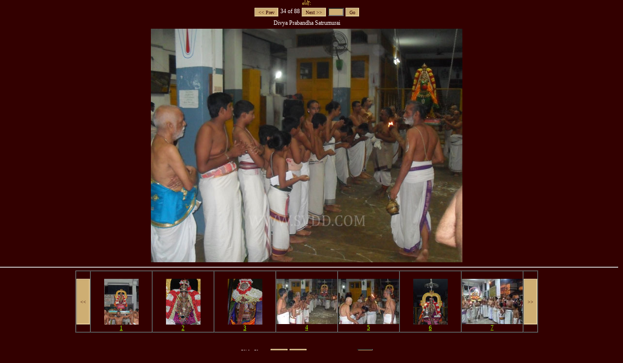

--- FILE ---
content_type: text/html
request_url: http://www.svdd.com/galss.asp?nmr=panch11&py=2011&sscur=33
body_size: 2838
content:
<!DOCTYPE html PUBLIC "-//W3C//DTD XHTML 1.0 Transitional//EN" "http://www.w3.org/TR/xhtml1/DTD/xhtml1-transitional.dtd">
<html xmlns="http://www.w3.org/1999/xhtml">
<head>
<meta http-equiv="Content-Type" content="text/html; charset=iso-8859-1" />
<META name="description" content="Sri Vedantha Desikar Devasthanam">
<title>.:| Sri Vedantha Desikar Devasthanam |:.</title>
<base href=http://www.svdd.com/ />
<link href="scr.css" rel="stylesheet" type="text/css" media=screen />
<script language="JavaScript" src="js/gal.js"></script>
</head>
<body>

<script language="JavaScript">

galcap[0] = "Purappadu";
galimg[0] = "gallery/11/pan/o/1.jpg";
galthb[0] = "gallery/11/pan/t/1.jpg";
galcap[1] = "Close-up";
galimg[1] = "gallery/11/pan/o/2.jpg";
galthb[1] = "gallery/11/pan/t/2.jpg";
galcap[2] = "Pin Sevai";
galimg[2] = "gallery/11/pan/o/3.jpg";
galthb[2] = "gallery/11/pan/t/3.jpg";
galcap[3] = "Divya Prabandha Satrumurai";
galimg[3] = "gallery/11/pan/o/4.jpg";
galthb[3] = "gallery/11/pan/t/4.jpg";
galcap[4] = "Veda Satrumurai";
galimg[4] = "gallery/11/pan/o/5.jpg";
galthb[4] = "gallery/11/pan/t/5.jpg";
galcap[5] = "Ghata Deepam";
galimg[5] = "gallery/11/pan/o/6.jpg";
galthb[5] = "gallery/11/pan/t/6.jpg";
galcap[6] = "Aruli-Cheyal Thodakkam";
galimg[6] = "gallery/11/pan/o/7.jpg";
galthb[6] = "gallery/11/pan/t/7.jpg";
galcap[7] = "Purappadu";
galimg[7] = "gallery/11/pan/o/8.jpg";
galthb[7] = "gallery/11/pan/t/8.jpg";
galcap[8] = "Close-up";
galimg[8] = "gallery/11/pan/o/9.jpg";
galthb[8] = "gallery/11/pan/t/9.jpg";
galcap[9] = "Pin Sevai";
galimg[9] = "gallery/11/pan/o/10.jpg";
galthb[9] = "gallery/11/pan/t/10.jpg";
galcap[10] = "Divya Prabandha Satrumurai";
galimg[10] = "gallery/11/pan/o/11.jpg";
galthb[10] = "gallery/11/pan/t/11.jpg";
galcap[11] = "Veda Satrumurai";
galimg[11] = "gallery/11/pan/o/12.jpg";
galthb[11] = "gallery/11/pan/t/12.jpg";
galcap[12] = "Oonjal Sevai";
galimg[12] = "gallery/11/pan/o/13.jpg";
galthb[12] = "gallery/11/pan/t/13.jpg";
galcap[13] = "Garuda Sevai";
galimg[13] = "gallery/11/pan/o/14.jpg";
galthb[13] = "gallery/11/pan/t/14.jpg";
galcap[14] = "Close-up";
galimg[14] = "gallery/11/pan/o/15.jpg";
galthb[14] = "gallery/11/pan/t/15.jpg";
galcap[15] = "Pin Sevai";
galimg[15] = "gallery/11/pan/o/16.jpg";
galthb[15] = "gallery/11/pan/t/16.jpg";
galcap[16] = "Aruli-Cheyal Thodakkam";
galimg[16] = "gallery/11/pan/o/17.jpg";
galthb[16] = "gallery/11/pan/t/17.jpg";
galcap[17] = "Purappadu";
galimg[17] = "gallery/11/pan/o/18.jpg";
galthb[17] = "gallery/11/pan/t/18.jpg";
galcap[18] = "Divya Prabandha Satrumurai";
galimg[18] = "gallery/11/pan/o/19.jpg";
galthb[18] = "gallery/11/pan/t/19.jpg";
galcap[19] = "Veda Satrumurai";
galimg[19] = "gallery/11/pan/o/20.jpg";
galthb[19] = "gallery/11/pan/t/20.jpg";
galcap[20] = "Oonjal Sevai";
galimg[20] = "gallery/11/pan/o/21.jpg";
galthb[20] = "gallery/11/pan/t/21.jpg";
galcap[21] = "Ghata Deepam";
galimg[21] = "gallery/11/pan/o/22.jpg";
galthb[21] = "gallery/11/pan/t/22.jpg";
galcap[22] = "Close-up";
galimg[22] = "gallery/11/pan/o/23.jpg";
galthb[22] = "gallery/11/pan/t/23.jpg";
galcap[23] = "Pin Sevai";
galimg[23] = "gallery/11/pan/o/24.jpg";
galthb[23] = "gallery/11/pan/t/24.jpg";
galcap[24] = "Aruli-Cheyal Thodakkam";
galimg[24] = "gallery/11/pan/o/25.jpg";
galthb[24] = "gallery/11/pan/t/25.jpg";
galcap[25] = "Purappadu";
galimg[25] = "gallery/11/pan/o/26.jpg";
galthb[25] = "gallery/11/pan/t/26.jpg";
galcap[26] = "Divya Prabandha Satrumurai";
galimg[26] = "gallery/11/pan/o/27.jpg";
galthb[26] = "gallery/11/pan/t/27.jpg";
galcap[27] = "Veda Satrumurai";
galimg[27] = "gallery/11/pan/o/28.jpg";
galthb[27] = "gallery/11/pan/t/28.jpg";
galcap[28] = "Ghata Deepam";
galimg[28] = "gallery/11/pan/o/29.jpg";
galthb[28] = "gallery/11/pan/t/29.jpg";
galcap[29] = "Aruli-Cheyal Thodakkam";
galimg[29] = "gallery/11/pan/o/30.jpg";
galthb[29] = "gallery/11/pan/t/30.jpg";
galcap[30] = "Purappadu";
galimg[30] = "gallery/11/pan/o/31.jpg";
galthb[30] = "gallery/11/pan/t/31.jpg";
galcap[31] = "Close-up";
galimg[31] = "gallery/11/pan/o/32.jpg";
galthb[31] = "gallery/11/pan/t/32.jpg";
galcap[32] = "Pin Sevai";
galimg[32] = "gallery/11/pan/o/33.jpg";
galthb[32] = "gallery/11/pan/t/33.jpg";
galcap[33] = "Divya Prabandha Satrumurai";
galimg[33] = "gallery/11/pan/o/34.jpg";
galthb[33] = "gallery/11/pan/t/34.jpg";
galcap[34] = "Veda Satrumurai";
galimg[34] = "gallery/11/pan/o/35.jpg";
galthb[34] = "gallery/11/pan/t/35.jpg";
galcap[35] = "Ghata Deepam";
galimg[35] = "gallery/11/pan/o/36.jpg";
galthb[35] = "gallery/11/pan/t/36.jpg";
galcap[36] = "On Yaanai Vahanam";
galimg[36] = "gallery/11/pan/o/37.jpg";
galthb[36] = "gallery/11/pan/t/37.jpg";
galcap[37] = "Close-up";
galimg[37] = "gallery/11/pan/o/38.jpg";
galthb[37] = "gallery/11/pan/t/38.jpg";
galcap[38] = "Aruli-Cheyal Thodakkam";
galimg[38] = "gallery/11/pan/o/39.jpg";
galthb[38] = "gallery/11/pan/t/39.jpg";
galcap[39] = "Purappadu";
galimg[39] = "gallery/11/pan/o/40.jpg";
galthb[39] = "gallery/11/pan/t/40.jpg";
galcap[40] = "Divya Prabandha Satrumurai";
galimg[40] = "gallery/11/pan/o/41.jpg";
galthb[40] = "gallery/11/pan/t/41.jpg";
galcap[41] = "Veda Satrumurai";
galimg[41] = "gallery/11/pan/o/42.jpg";
galthb[41] = "gallery/11/pan/t/42.jpg";
galcap[42] = "Ghata Deepam";
galimg[42] = "gallery/11/pan/o/43.jpg";
galthb[42] = "gallery/11/pan/t/43.jpg";
galcap[43] = "Gajalakshmi";
galimg[43] = "gallery/11/pan/o/44.jpg";
galthb[43] = "gallery/11/pan/t/44.jpg";
galcap[44] = "Close-up";
galimg[44] = "gallery/11/pan/o/45.jpg";
galthb[44] = "gallery/11/pan/t/45.jpg";
galcap[45] = "Pin Sevai";
galimg[45] = "gallery/11/pan/o/46.jpg";
galthb[45] = "gallery/11/pan/t/46.jpg";
galcap[46] = "Aruli-Cheyal Thodakkam";
galimg[46] = "gallery/11/pan/o/47.jpg";
galthb[46] = "gallery/11/pan/t/47.jpg";
galcap[47] = "Purappadu";
galimg[47] = "gallery/11/pan/o/48.jpg";
galthb[47] = "gallery/11/pan/t/48.jpg";
galcap[48] = "Divya Prabandha Satrumurai";
galimg[48] = "gallery/11/pan/o/49.jpg";
galthb[48] = "gallery/11/pan/t/49.jpg";
galcap[49] = "Veda Satrumurai";
galimg[49] = "gallery/11/pan/o/50.jpg";
galthb[49] = "gallery/11/pan/t/50.jpg";
galcap[50] = "Ghata Deepam";
galimg[50] = "gallery/11/pan/o/51.jpg";
galthb[50] = "gallery/11/pan/t/51.jpg";
galcap[51] = "Sevakalam";
galimg[51] = "gallery/11/pan/o/52.jpg";
galthb[51] = "gallery/11/pan/t/52.jpg";
galcap[52] = "On Kuthirai Vahanam";
galimg[52] = "gallery/11/pan/o/53.jpg";
galthb[52] = "gallery/11/pan/t/53.jpg";
galcap[53] = "Close-up";
galimg[53] = "gallery/11/pan/o/54.jpg";
galthb[53] = "gallery/11/pan/t/54.jpg";
galcap[54] = "Pin Sevai";
galimg[54] = "gallery/11/pan/o/55.jpg";
galthb[54] = "gallery/11/pan/t/55.jpg";
galcap[55] = "Aruli-Cheyal Thodakkam";
galimg[55] = "gallery/11/pan/o/56.jpg";
galthb[55] = "gallery/11/pan/t/56.jpg";
galcap[56] = "Purappadu";
galimg[56] = "gallery/11/pan/o/57.jpg";
galthb[56] = "gallery/11/pan/t/57.jpg";
galcap[57] = "Divya Prabandha Satrumurai";
galimg[57] = "gallery/11/pan/o/58.jpg";
galthb[57] = "gallery/11/pan/t/58.jpg";
galcap[58] = "Veda Satrumurai";
galimg[58] = "gallery/11/pan/o/59.jpg";
galthb[58] = "gallery/11/pan/t/59.jpg";
galcap[59] = "Oonjal Sevai";
galimg[59] = "gallery/11/pan/o/60.jpg";
galthb[59] = "gallery/11/pan/t/60.jpg";
galcap[60] = "Ghata Deepam";
galimg[60] = "gallery/11/pan/o/61.jpg";
galthb[60] = "gallery/11/pan/t/61.jpg";
galcap[61] = "Snapanam";
galimg[61] = "gallery/11/pan/o/62.jpg";
galthb[61] = "gallery/11/pan/t/62.jpg";
galcap[62] = "Thirumanjanam - 1";
galimg[62] = "gallery/11/pan/o/63.jpg";
galthb[62] = "gallery/11/pan/t/63.jpg";
galcap[63] = "Thirumanjanam - 2";
galimg[63] = "gallery/11/pan/o/64.jpg";
galthb[63] = "gallery/11/pan/t/64.jpg";
galcap[64] = "Thirumanjanam - 3";
galimg[64] = "gallery/11/pan/o/65.jpg";
galthb[64] = "gallery/11/pan/t/65.jpg";
galcap[65] = "Thirumanjanam - 4";
galimg[65] = "gallery/11/pan/o/66.jpg";
galthb[65] = "gallery/11/pan/t/66.jpg";
galcap[66] = "Sahasra Deepam";
galimg[66] = "gallery/11/pan/o/67.jpg";
galthb[66] = "gallery/11/pan/t/67.jpg";
galcap[67] = "Sahsradhaarai";
galimg[67] = "gallery/11/pan/o/68.jpg";
galthb[67] = "gallery/11/pan/t/68.jpg";
galcap[68] = "Punyaahavaachanam";
galimg[68] = "gallery/11/pan/o/69.jpg";
galthb[68] = "gallery/11/pan/t/69.jpg";
galcap[69] = "A section of Devotee";
galimg[69] = "gallery/11/pan/o/70.jpg";
galthb[69] = "gallery/11/pan/t/70.jpg";
galcap[70] = "Proceeding to Theerthavari";
galimg[70] = "gallery/11/pan/o/71.jpg";
galthb[70] = "gallery/11/pan/t/71.jpg";
galcap[71] = "Theerthavari";
galimg[71] = "gallery/11/pan/o/72.jpg";
galthb[71] = "gallery/11/pan/t/72.jpg";
galcap[72] = "Mangala Harathi";
galimg[72] = "gallery/11/pan/o/73.jpg";
galthb[72] = "gallery/11/pan/t/73.jpg";
galcap[73] = "Sri Satari";
galimg[73] = "gallery/11/pan/o/74.jpg";
galthb[73] = "gallery/11/pan/t/74.jpg";
galcap[74] = "Thayar";
galimg[74] = "gallery/11/pan/o/75.jpg";
galthb[74] = "gallery/11/pan/t/75.jpg";
galcap[75] = "Pin Sevai";
galimg[75] = "gallery/11/pan/o/76.jpg";
galthb[75] = "gallery/11/pan/t/76.jpg";
galcap[76] = "Ghata Deepam";
galimg[76] = "gallery/11/pan/o/77.jpg";
galthb[76] = "gallery/11/pan/t/77.jpg";
galcap[77] = "Proceeding to Swami Desikan Mariyadhai";
galimg[77] = "gallery/11/pan/o/78.jpg";
galthb[77] = "gallery/11/pan/t/78.jpg";
galcap[78] = "Thayar";
galimg[78] = "gallery/11/pan/o/79.jpg";
galthb[78] = "gallery/11/pan/t/79.jpg";
galcap[79] = "Pin Sevai";
galimg[79] = "gallery/11/pan/o/80.jpg";
galthb[79] = "gallery/11/pan/t/80.jpg";
galcap[80] = "Close-up";
galimg[80] = "gallery/11/pan/o/81.jpg";
galthb[80] = "gallery/11/pan/t/81.jpg";
galcap[81] = "Aruli-Cheyal Thodakkam";
galimg[81] = "gallery/11/pan/o/82.jpg";
galthb[81] = "gallery/11/pan/t/82.jpg";
galcap[82] = "Purappadu";
galimg[82] = "gallery/11/pan/o/83.jpg";
galthb[82] = "gallery/11/pan/t/83.jpg";
galcap[83] = "Divya Prabandha Satrumurai";
galimg[83] = "gallery/11/pan/o/84.jpg";
galthb[83] = "gallery/11/pan/t/84.jpg";
galcap[84] = "Veda Satrumurai";
galimg[84] = "gallery/11/pan/o/85.jpg";
galthb[84] = "gallery/11/pan/t/85.jpg";
galcap[85] = "Oonjal Sevai";
galimg[85] = "gallery/11/pan/o/86.jpg";
galthb[85] = "gallery/11/pan/t/86.jpg";
galcap[86] = "Ghata Deepam";
galimg[86] = "gallery/11/pan/o/87.jpg";
galthb[86] = "gallery/11/pan/t/87.jpg";
galcap[87] = "Sevakalam";
galimg[87] = "gallery/11/pan/o/88.jpg";
galthb[87] = "gallery/11/pan/t/88.jpg";
galcur = 33;
</script>
<body>
<center style="font-size: 11px; color: #FEE858;">&#3000;&#3021;&#2992;&#3008;&#3021;:</center>
<center><table>
<tr>
	<td><input class=button type=button value="&lt;&lt; Prev" onclick='GalPrevImg();'/></td>
	<td><span id=of>34 of 88</span></td>
	<td><input class=button type=button value="Next &gt;&gt;" onclick='GalNextImg();'/></td>
	<td><input class=text type=text size=3 id=goto></td>
	<td><input class=button type=button onclick='GalGotoImg();' value="Go" /></td>
</tr>
</table></center>
<center><table>
<tr><td><center><span id=capbox>Divya Prabandha Satrumurai</span></center></td></tr>
<tr><td><center><img id=imgbox src="gallery/11/pan/o/34.jpg" onload='StartSS();' /></center></td></tr>
</table></center>
<hr>
<center><table border=1 cellpadding=0 cellspacing=0>
<tr align=center>
	<td><br><input class=button type=button style="height:94px;" value="&lt;&lt;" onclick='ThbPrev();'/></td>
	<td style="width: 125px;" id=th0></td>
	<td style="width: 125px;" id=th1></td>
	<td style="width: 125px;" id=th2></td>
	<td style="width: 125px;" id=th3></td>
	<td style="width: 125px;" id=th4></td>
	<td style="width: 125px;" id=th5></td>
	<td style="width: 125px;" id=th6></td>
	<td><br><input class=button type=button style="height:94px;" value="&gt;&gt;" onclick='ThbNext();'/></td>
</tr>
</table></center>
<br><br>
<center><table>
	<td>Slide Show:</td>
	<td><input class=button type=button value="Start" onclick='GalDoSS();'/></td>
	<td><input class=button type=button value="Stop" onclick='GalStopSS();'/></td>
	<td>Interval (in seconds) <input class=text type=text size=3 id=intvl value=3></td>
</table></center>
<script language="JavaScript">showthb();</script>
<script defer src="https://static.cloudflareinsights.com/beacon.min.js/vcd15cbe7772f49c399c6a5babf22c1241717689176015" integrity="sha512-ZpsOmlRQV6y907TI0dKBHq9Md29nnaEIPlkf84rnaERnq6zvWvPUqr2ft8M1aS28oN72PdrCzSjY4U6VaAw1EQ==" data-cf-beacon='{"version":"2024.11.0","token":"21539b3293494fbbbb7823a37317c493","r":1,"server_timing":{"name":{"cfCacheStatus":true,"cfEdge":true,"cfExtPri":true,"cfL4":true,"cfOrigin":true,"cfSpeedBrain":true},"location_startswith":null}}' crossorigin="anonymous"></script>
</body>
</html>


--- FILE ---
content_type: text/css
request_url: http://www.svdd.com/scr.css
body_size: 7826
content:
div.wrap {
	background-color: #b67721;
	margin: auto;
	width: 920px;
	border: solid 3px #fee858;
	border-top: none;
}

.bnr {
	border: solid 3px #fee858;
	border-bottom: none;
	width: 926px;
}

span.wn, /* what's new */
span.smsel,
span.sm,
span.selgrp,
span.vmsel,
span.vm,
div.scsm,
span.google,
span.blank {
	font-family : "Arial";
	font-size : 12px;
	text-decoration : none;
	font-weight : bold;
	padding-top : 0.2em;
	padding-bottom : 0.2em;
	margin : 0;
	color: #330000;
	float : left;
	width: 100%;
	text-align: left;
	border-bottom: solid 1px #330000;
}

div.scsm {
	background-color: #330000;
	width: 160px;
	height: 150px;
	overflow-y: auto;
	overflow-x: hidden;
}

span.google {
	border: none;
	background-color: #ceae73;
 	color: #330000;
}

b.m, b.k { /* m/k = top/bottom */
	display:block;
	background-color: #330000;
}
b.m b, b.k b {
	display:block;
	height: 1px;
	overflow: hidden;
	background: #caee73;
}


b.w{margin: 0 5px}
b.x{margin: 0 3px}
b.y{margin: 0 2px}
b.m b.z, b.k b.z{margin: 0 1px;height: 2px}

span.blank { border : none; height: 15px; }

a { cursor: pointer; }
a span.vmsel,
span.vmsel {
	background-color: #cc9900;
	color: #000000;
	text-decoration: none;
}

span.selgrp,
span.sm {
	padding-left : 6%;
	background-color: #663300;
	color: #000000;
}

span.smsel {
	background-color: #a45209;
	padding-left : 6%;
	color: #ffffff;
}

span.wn { /* what's new */
	font-weight: normal;
 	background-color: #ceae73;
	padding-left : 0.8em;
}

.wb { background:url('images/anim.gif') repeat; }

div.main, div.hd, div.ft,
marquee, td.hd, body {
	background-color: #330000;
	color: #ffffff;
	font-family: Verdana;
	font-size: 12px;
	text-decoration: none;
	text-align: justify;
	scrollbar-face-color: #caa520;
	scrollbar-highlight-color: #ffffff;
	scrollbar-3dlight-color: #330000;
	scrollbar-darkshadow-color: #330000;
	scrollbar-shadow-color: #000000;
	scrollbar-arrow-color: #000000;
	scrollbar-track-color: #330000;
	width: 100%;
	padding-top: 0px;
	margin-top: 0px;
}

body {
	margin-left: -10px;
}

p a:link:hover,
p a:visited:hover {
	text-decoration:underline;
}

a:link,
a:link:hover, a:visited:hover {
	color: #99ff00;
	background-color:#330000;
	text-decoration: underline;
}

p a:link,
p a:visited {
	color: #99ff00;
	background-color:#330000;
	text-decoration: none;
}

div.hd,
div.main {
	text-align: justify;
	overflow-x: hidden;
	overflow-y: auto;
	width: 600px;
}

div.main fieldset,
div.main p { padding: 5px; }
div.main li {
	padding: 5px;
	line-height: 125%;
}

td p { text-align: justify; padding: 5px; }

center.hd,
div.hd {
	padding-top: 5px;
	padding-bottom: 5px;
	font-size: 16px;
	font-weight: bold;
	height: 20px;
	border-top: solid 2px #d4c916;
	border-bottom: solid 2px #d4c916;
}

center.hd { border: none; }

div.ft {
	font-size: 10px;
	font-weight: normal;
	color: #000000;
	height: 20px;
	left: 0px;
	width: 100%;
	clear: both;
	background-image: url(img/ft.png);
}

div.lhsm,
div.rhsm,
div.lhs,
div.rhs {
	width: 160px;
	/*background-color: #ceae73;*/
	overflow: hidden;
}

div.lhs { float : left; }
div.rhs { float : right; }

div.lhsm,
div.rhsm {
	position : absolute;
	display: none;
}

div.rhsm {
	float : right;
}

a span.selgrp {
	background-color: #663300;
	color: #e3d93b;
	text-decoration: none;
}

a span.sm {
	background-color: #b090f0;
	color: #000000;
	text-decoration: none;
}

span.selgrp:hover,
a:hover span.selgrp:hover,
a span.selgrp:hover,
a:hover span.selgrp,
span.sm:hover,
a:hover span.sm:hover,
a span.sm:hover,
a:hover span.sm {
	color: #b090f0;
	background-color: #000000;
}

a span.smsel {
	color: #53139b;
	text-decoration: none;
	width: 100%;
}

span.wn:hover a:hover,
span.wn:hover a,
span.wn a:hover,
span.wn:hover,
a:hover span.wn:hover,
a span.wn:hover,
a:hover span.wn {
	background-color: #330000;
	color:  #ceae73;
}


span.wn a,
a span.wn {
	color: #330000;
	background-color: #ceae73;
	text-decoration: none;
}

span.vm,
a span.vm {
	color: #330000;
	background-color: #b67721;
	text-decoration: none;
}

span.vmsel:hover,
a:hover span.vmsel:hover,
a span.vmsel:hover,
a:hover span.vmsel,
span.vm:hover,
a:hover span.vm:hover,
a span.vm:hover,
a:hover span.vm {
	background-color: #330000;
	color:  #ceae73;
}

div.lhs span.arrow,
div.lhs span.smsel {
	background-image: url(img/rt.png);
	background-repeat: no-repeat;
	background-position: 92% center;
}

div.rhs span.arrow,
div.rhs span.smsel {
	background-image: url(img/left.png);
	background-repeat: no-repeat;
	background-position: 92% center;
}

div.lhs span.arrow,
div.rhs span.arrow {
	background-position: 98% center;
}

span.vmnew {
	background-image: url(img/new.gif);
	background-repeat: no-repeat;
	background-position: 98% center;
}

span.smnew {
	background-image: url(img/new.gif);
	background-repeat: no-repeat;
	background-position: 92% center;
}

p.dc:first-letter {
	font-family: monospace;
	font-size: 400%;
	float: left;
}

.hi,
p.dc b,
td b,
p b { color: #fee858; }

div.main u {
	font-size: 14px;
	color: #ffffff;
	font-weight: bold;
	padding: 5px;
}

p { margin-top: 0px; margin-bottom: 0px; }

/* sub heading */
span.sh,
p.sh {
	font-size: 14px;
	text-decoration: underline;
	font-weight: bold;
}

td { vertical-align: top; }

td center a:visited,
td center a:hover,
td center a,
td a:visited,
td a:hover,
td a {
	font-family: Verdana;
	font-size: 12px;
	color: #99ff00;
	text-align: center;
}

td center a,
td a { text-decoration: none; }

.hdr {
	border: none;
	font-family: Verdana;
	font-size: 13px;
	color: #000000;
	background-color: #b67721;
	font-weight: bold;
}

.hdr span,
div.hd span { color: #99ff00; }

div.hd span.hdt {
	font-size: 75%;
	text-decoration: none;
	color: #ffffff;
}

div.main p span { color: #fee858; }

input.btn {
	font-family: Verdana;
	font-size: 10px;
	color: #000000;
	background-color: #CEAE73;
	border:1px solid;
	border-top-color:#696;
	border-left-color:#696;
	border-right-color:#363;
	border-bottom-color:#363;
	height: 18px;
}

input.button,
input.pn_btn {
	font-family: Verdana;
	font-size: 10px;
	color: #330000;
	background-color: #ceae73;
	border: 2px ridge #fee3ad;
	/*
	border-top-color:#696;
	border-left-color:#696;
	border-right-color:#363;
	border-bottom-color:#363;
	*/
	height: 18px;
}

select,
input.text,
textarea {
	font-family: Verdana;
	font-size: 10px;
	color: #330000;
	background-color: #ceae73;
}

input.pn_btn {
	color: #ffffff;
	background-color: #330000;
	cursor: pointer;
}

p .tml,
table.ttml u,
u.ttml, u.tml,
.ttml, .tml {	/* for tamil text */
	font-size: 11px;
	font-weight: normal;
	color: #FEE858;
	font-family: Verdana;
	text-decoration: none;
	text-align: left;
}

tr.r0 { background-color: #7c4a4a; }

.google .tml {
	color: #330000;
	font-weight: normal;
}

td .tml,
.ttml {	/* for tamil text in table rows */
	line-height: 175%;
}

table.ttml u,
u.ttml, u.tml {
	text-decoration: underline;
}

legend { color:#99ff00; }
td legend { color:#fee858; }

.ic { text-transform:capitalize; }

.gap { height: 10px; }

img { border: none; }

input.prt {
	width: 25px;
	height: 25px;
	background-image: url(img/prt.jpg);
	background-repeat: no-repeat;
	background-position: center;
}

nav ul{height:100px; width:80%; margin:none; padding: 0; list-style-type: none; }
nav ul{overflow:hidden; overflow-y:scroll; border:solid 1px red;}
nav ul li {float:left; display:inline; width:4%; text-align:right;}



--- FILE ---
content_type: application/javascript
request_url: http://www.svdd.com/js/gal.js
body_size: 1124
content:
var sstype, galcur, galimg, galcap, galthb, galss;
galimg = new Array();
galcap = new Array();
galthb = new Array();
galcur = 0;
thbcur = 0;
sstype = 0; /* photo slideshow */
galss = 0;

function SetSsType(t) { sstype = t; }

function showimage(i)
{
	var r = document.getElementById("imgbox");
	if (i < 0 || i >= galimg.length)
		return;

	galcur = i;
	if (sstype == 0) { r.src = galimg[i]; }
	else {
		r.innerHTML = "<object classid=\"clsid:d27cdb6e-ae6d-11cf-96b8-444553540000\" codebase=\"http://fpdownload.macromedia.com/pub/shockwave/cabs/flash/swflash.cab#version=7,0,0,0\" width=\"320\" height=\"240\" id=\"player\" align=\"middle\"><param name=\"movie\" value=\"player.swf?file=" + galimg[i] + "&size=false&aplay=false&autorew=false&title=\" /><param name=\"menu\" value=\"false\" /><param name=\"quality\" value=\"high\" /><param name=\"bgcolor\" value=\"#330000\" /><embed src=\"player.swf?file=" + galimg[i] + "&size=false&aplay=false&autorew=false&title=\" menu=\"false\" quality=\"high\" bgcolor=\"#330000\" width=\"320\" height=\"240\" name=\"player\" align=\"middle\" allowScriptAccess=\"sameDomain\" type=\"application/x-shockwave-flash\" pluginspage=\"http://www.macromedia.com/go/getflashplayer\" /></object>";
	}
	r = document.getElementById("capbox");
	r.innerHTML = (galcur + 1) + ". " + galcap[i];
	r = document.getElementById("of");
	r.innerHTML = (galcur + 1) + " of " + galimg.length;
}

function showthb()
{
	var i, r, t;

	for (i = 0; (i < 7) && (thbcur < galthb.length); i++, thbcur++) {
		r = document.getElementById("th" + i);
		t = thbcur + 1;
		r.innerHTML = "<br><a href=javascript:showimage(" + thbcur + ");><img src=" + galthb[thbcur] + "></img><br>" + t + "</a>";
	}

	if (i == 0)	return;

	for (;i < 7; i++) {
		r = document.getElementById("th" + i);
		r.innerHTML = "";
	}
}

function ThbPrev()
{
	thbcur -= 14;
	if (thbcur < 0) {
		thbcur = 0;
	}
	showthb();
}

function ThbNext()
{
	showthb();
}

function GalPrevImg()
{
	if (galcur == 0) {
		galcur = galimg.length - 1;
	} else {
	 	galcur --;
	}
	showimage(galcur);
}

function GalNextImg()
{
	if (galcur == galimg.length - 1) {
		galcur = 0;
	} else {
	 	galcur ++;
	}
	showimage(galcur);
}

function GalGotoImg()
{
	var r = document.getElementById("goto");

	r = parseInt(r.value);
	if (r < 1 || r > galimg.length || isNaN(r)) {
		alert("Invalid input\nPlease enter a number between 1 and " + galimg.length);
	} else {
	 	galcur = r - 1;
		showimage(galcur);
	}
}

function StartSS()
{
	var r = document.getElementById("intvl");
	r = parseInt(r.value) * 1000;
	if (galss == 1)
		setTimeout('GalDoSS();', r);
}

function GalDoSS()
{
	if (galss == 2) {
		galss = 0;
		return;
	}
	galss = 1;
	GalNextImg();
}

function GalStopSS()
{
	galss = 2;
}
